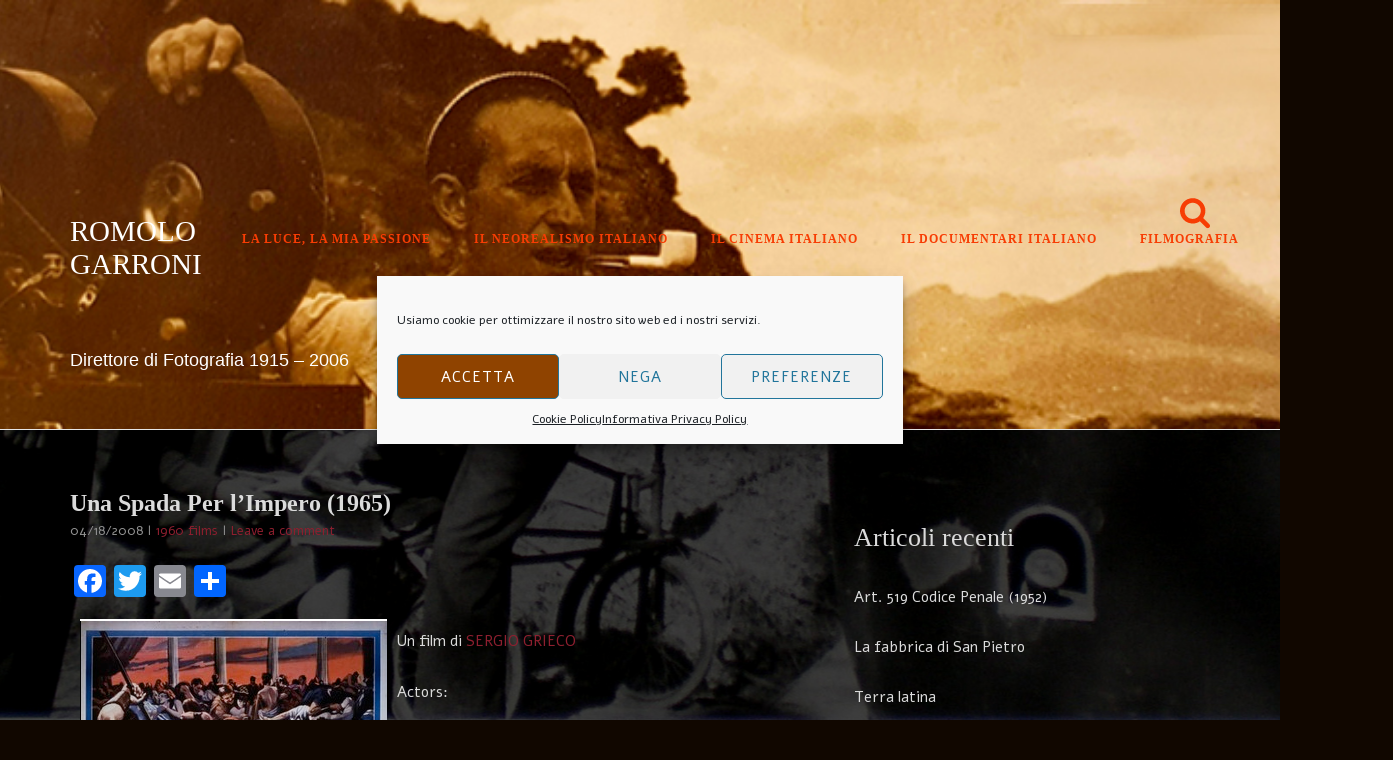

--- FILE ---
content_type: text/html; charset=UTF-8
request_url: https://www.romologarroni.com/una-spada-per-limpero/
body_size: 18509
content:
<!DOCTYPE html>
<html lang="it-IT">
<head>
	<meta charset="UTF-8">
	<link rel="profile" href="https://gmpg.org/xfn/11">

	<meta name='robots' content='index, follow, max-image-preview:large, max-snippet:-1, max-video-preview:-1' />
	<style>img:is([sizes="auto" i], [sizes^="auto," i]) { contain-intrinsic-size: 3000px 1500px }</style>
	
	<!-- This site is optimized with the Yoast SEO plugin v24.1 - https://yoast.com/wordpress/plugins/seo/ -->
	<title>Una Spada Per l’Impero (1965) - ROMOLO GARRONI</title>
	<link rel="canonical" href="https://www.romologarroni.com/una-spada-per-limpero/" />
	<meta property="og:locale" content="it_IT" />
	<meta property="og:type" content="article" />
	<meta property="og:title" content="Una Spada Per l’Impero (1965) - ROMOLO GARRONI" />
	<meta property="og:description" content="Un film di SERGIO GRIECO Actors: LANG JEFFRIES, JOSE GRECI, ENZO TARASCIO, RENATO ROSSINI, MILA STANIC, ANGELA ANGELUCCI, GIUSEPPE ADDOBBATI, IGNAZIO LEONE, ADRIANO MICANTONI, EDGARDO SIROLI, ANTONIO DEVI, MARIO GHIGNONE Director Of Photography, ROMOLO GARRONI Composer, GIAN STELLARI E GUIDO ROBUSCHI Companies, ASSIA CIN.CA Con l&#8217;aiuto di legionari e gladiatori l&#8217;eroico console spodesta l&#8217;inetto sovrano. [&hellip;]" />
	<meta property="og:url" content="https://www.romologarroni.com/una-spada-per-limpero/" />
	<meta property="og:site_name" content="ROMOLO GARRONI" />
	<meta property="article:published_time" content="2008-04-18T08:26:39+00:00" />
	<meta property="article:modified_time" content="2020-05-13T14:37:56+00:00" />
	<meta property="og:image" content="https://www.romologarroni.com/wp-content/uploads/2009/03/sp-1.png" />
	<meta name="author" content="Monica Garroni" />
	<meta name="twitter:card" content="summary_large_image" />
	<meta name="twitter:label1" content="Scritto da" />
	<meta name="twitter:data1" content="Monica Garroni" />
	<meta name="twitter:label2" content="Tempo di lettura stimato" />
	<meta name="twitter:data2" content="1 minuto" />
	<script type="application/ld+json" class="yoast-schema-graph">{"@context":"https://schema.org","@graph":[{"@type":"WebPage","@id":"https://www.romologarroni.com/una-spada-per-limpero/","url":"https://www.romologarroni.com/una-spada-per-limpero/","name":"Una Spada Per l’Impero (1965) - ROMOLO GARRONI","isPartOf":{"@id":"https://www.romologarroni.com/#website"},"primaryImageOfPage":{"@id":"https://www.romologarroni.com/una-spada-per-limpero/#primaryimage"},"image":{"@id":"https://www.romologarroni.com/una-spada-per-limpero/#primaryimage"},"thumbnailUrl":"https://www.romologarroni.com/wp-content/uploads/2009/03/sp-1.png","datePublished":"2008-04-18T08:26:39+00:00","dateModified":"2020-05-13T14:37:56+00:00","author":{"@id":"https://www.romologarroni.com/#/schema/person/9e0319d59bce80a496f28a75db00820e"},"breadcrumb":{"@id":"https://www.romologarroni.com/una-spada-per-limpero/#breadcrumb"},"inLanguage":"it-IT","potentialAction":[{"@type":"ReadAction","target":["https://www.romologarroni.com/una-spada-per-limpero/"]}]},{"@type":"ImageObject","inLanguage":"it-IT","@id":"https://www.romologarroni.com/una-spada-per-limpero/#primaryimage","url":"https://www.romologarroni.com/wp-content/uploads/2009/03/sp-1.png","contentUrl":"https://www.romologarroni.com/wp-content/uploads/2009/03/sp-1.png"},{"@type":"BreadcrumbList","@id":"https://www.romologarroni.com/una-spada-per-limpero/#breadcrumb","itemListElement":[{"@type":"ListItem","position":1,"name":"Home","item":"https://www.romologarroni.com/"},{"@type":"ListItem","position":2,"name":"Una Spada Per l’Impero (1965)"}]},{"@type":"WebSite","@id":"https://www.romologarroni.com/#website","url":"https://www.romologarroni.com/","name":"ROMOLO GARRONI","description":"Direttore di Fotografia 1915 – 2006","potentialAction":[{"@type":"SearchAction","target":{"@type":"EntryPoint","urlTemplate":"https://www.romologarroni.com/?s={search_term_string}"},"query-input":{"@type":"PropertyValueSpecification","valueRequired":true,"valueName":"search_term_string"}}],"inLanguage":"it-IT"},{"@type":"Person","@id":"https://www.romologarroni.com/#/schema/person/9e0319d59bce80a496f28a75db00820e","name":"Monica Garroni","image":{"@type":"ImageObject","inLanguage":"it-IT","@id":"https://www.romologarroni.com/#/schema/person/image/","url":"https://secure.gravatar.com/avatar/efabaef730313671ec9b674d8e818886?s=96&d=mm&r=g","contentUrl":"https://secure.gravatar.com/avatar/efabaef730313671ec9b674d8e818886?s=96&d=mm&r=g","caption":"Monica Garroni"},"sameAs":["http://www.sautcreatif.com"],"url":"https://www.romologarroni.com/author/cavl0b/"}]}</script>
	<!-- / Yoast SEO plugin. -->


<link rel='dns-prefetch' href='//static.addtoany.com' />
<link rel='dns-prefetch' href='//fonts.googleapis.com' />
<link rel="alternate" type="application/rss+xml" title="ROMOLO GARRONI &raquo; Feed" href="https://www.romologarroni.com/feed/" />
<link rel="alternate" type="application/rss+xml" title="ROMOLO GARRONI &raquo; Feed dei commenti" href="https://www.romologarroni.com/comments/feed/" />
<link rel="alternate" type="application/rss+xml" title="ROMOLO GARRONI &raquo; Una Spada Per l’Impero (1965) Feed dei commenti" href="https://www.romologarroni.com/una-spada-per-limpero/feed/" />
<script type="text/javascript">
/* <![CDATA[ */
window._wpemojiSettings = {"baseUrl":"https:\/\/s.w.org\/images\/core\/emoji\/15.0.3\/72x72\/","ext":".png","svgUrl":"https:\/\/s.w.org\/images\/core\/emoji\/15.0.3\/svg\/","svgExt":".svg","source":{"concatemoji":"https:\/\/www.romologarroni.com\/wp-includes\/js\/wp-emoji-release.min.js?ver=6.7.4"}};
/*! This file is auto-generated */
!function(i,n){var o,s,e;function c(e){try{var t={supportTests:e,timestamp:(new Date).valueOf()};sessionStorage.setItem(o,JSON.stringify(t))}catch(e){}}function p(e,t,n){e.clearRect(0,0,e.canvas.width,e.canvas.height),e.fillText(t,0,0);var t=new Uint32Array(e.getImageData(0,0,e.canvas.width,e.canvas.height).data),r=(e.clearRect(0,0,e.canvas.width,e.canvas.height),e.fillText(n,0,0),new Uint32Array(e.getImageData(0,0,e.canvas.width,e.canvas.height).data));return t.every(function(e,t){return e===r[t]})}function u(e,t,n){switch(t){case"flag":return n(e,"\ud83c\udff3\ufe0f\u200d\u26a7\ufe0f","\ud83c\udff3\ufe0f\u200b\u26a7\ufe0f")?!1:!n(e,"\ud83c\uddfa\ud83c\uddf3","\ud83c\uddfa\u200b\ud83c\uddf3")&&!n(e,"\ud83c\udff4\udb40\udc67\udb40\udc62\udb40\udc65\udb40\udc6e\udb40\udc67\udb40\udc7f","\ud83c\udff4\u200b\udb40\udc67\u200b\udb40\udc62\u200b\udb40\udc65\u200b\udb40\udc6e\u200b\udb40\udc67\u200b\udb40\udc7f");case"emoji":return!n(e,"\ud83d\udc26\u200d\u2b1b","\ud83d\udc26\u200b\u2b1b")}return!1}function f(e,t,n){var r="undefined"!=typeof WorkerGlobalScope&&self instanceof WorkerGlobalScope?new OffscreenCanvas(300,150):i.createElement("canvas"),a=r.getContext("2d",{willReadFrequently:!0}),o=(a.textBaseline="top",a.font="600 32px Arial",{});return e.forEach(function(e){o[e]=t(a,e,n)}),o}function t(e){var t=i.createElement("script");t.src=e,t.defer=!0,i.head.appendChild(t)}"undefined"!=typeof Promise&&(o="wpEmojiSettingsSupports",s=["flag","emoji"],n.supports={everything:!0,everythingExceptFlag:!0},e=new Promise(function(e){i.addEventListener("DOMContentLoaded",e,{once:!0})}),new Promise(function(t){var n=function(){try{var e=JSON.parse(sessionStorage.getItem(o));if("object"==typeof e&&"number"==typeof e.timestamp&&(new Date).valueOf()<e.timestamp+604800&&"object"==typeof e.supportTests)return e.supportTests}catch(e){}return null}();if(!n){if("undefined"!=typeof Worker&&"undefined"!=typeof OffscreenCanvas&&"undefined"!=typeof URL&&URL.createObjectURL&&"undefined"!=typeof Blob)try{var e="postMessage("+f.toString()+"("+[JSON.stringify(s),u.toString(),p.toString()].join(",")+"));",r=new Blob([e],{type:"text/javascript"}),a=new Worker(URL.createObjectURL(r),{name:"wpTestEmojiSupports"});return void(a.onmessage=function(e){c(n=e.data),a.terminate(),t(n)})}catch(e){}c(n=f(s,u,p))}t(n)}).then(function(e){for(var t in e)n.supports[t]=e[t],n.supports.everything=n.supports.everything&&n.supports[t],"flag"!==t&&(n.supports.everythingExceptFlag=n.supports.everythingExceptFlag&&n.supports[t]);n.supports.everythingExceptFlag=n.supports.everythingExceptFlag&&!n.supports.flag,n.DOMReady=!1,n.readyCallback=function(){n.DOMReady=!0}}).then(function(){return e}).then(function(){var e;n.supports.everything||(n.readyCallback(),(e=n.source||{}).concatemoji?t(e.concatemoji):e.wpemoji&&e.twemoji&&(t(e.twemoji),t(e.wpemoji)))}))}((window,document),window._wpemojiSettings);
/* ]]> */
</script>
<style id='wp-emoji-styles-inline-css' type='text/css'>

	img.wp-smiley, img.emoji {
		display: inline !important;
		border: none !important;
		box-shadow: none !important;
		height: 1em !important;
		width: 1em !important;
		margin: 0 0.07em !important;
		vertical-align: -0.1em !important;
		background: none !important;
		padding: 0 !important;
	}
</style>
<link rel='stylesheet' id='wp-block-library-css' href='https://www.romologarroni.com/wp-includes/css/dist/block-library/style.min.css?ver=6.7.4' type='text/css' media='all' />
<style id='classic-theme-styles-inline-css' type='text/css'>
/*! This file is auto-generated */
.wp-block-button__link{color:#fff;background-color:#32373c;border-radius:9999px;box-shadow:none;text-decoration:none;padding:calc(.667em + 2px) calc(1.333em + 2px);font-size:1.125em}.wp-block-file__button{background:#32373c;color:#fff;text-decoration:none}
</style>
<style id='global-styles-inline-css' type='text/css'>
:root{--wp--preset--aspect-ratio--square: 1;--wp--preset--aspect-ratio--4-3: 4/3;--wp--preset--aspect-ratio--3-4: 3/4;--wp--preset--aspect-ratio--3-2: 3/2;--wp--preset--aspect-ratio--2-3: 2/3;--wp--preset--aspect-ratio--16-9: 16/9;--wp--preset--aspect-ratio--9-16: 9/16;--wp--preset--color--black: #000000;--wp--preset--color--cyan-bluish-gray: #abb8c3;--wp--preset--color--white: #ffffff;--wp--preset--color--pale-pink: #f78da7;--wp--preset--color--vivid-red: #cf2e2e;--wp--preset--color--luminous-vivid-orange: #ff6900;--wp--preset--color--luminous-vivid-amber: #fcb900;--wp--preset--color--light-green-cyan: #7bdcb5;--wp--preset--color--vivid-green-cyan: #00d084;--wp--preset--color--pale-cyan-blue: #8ed1fc;--wp--preset--color--vivid-cyan-blue: #0693e3;--wp--preset--color--vivid-purple: #9b51e0;--wp--preset--gradient--vivid-cyan-blue-to-vivid-purple: linear-gradient(135deg,rgba(6,147,227,1) 0%,rgb(155,81,224) 100%);--wp--preset--gradient--light-green-cyan-to-vivid-green-cyan: linear-gradient(135deg,rgb(122,220,180) 0%,rgb(0,208,130) 100%);--wp--preset--gradient--luminous-vivid-amber-to-luminous-vivid-orange: linear-gradient(135deg,rgba(252,185,0,1) 0%,rgba(255,105,0,1) 100%);--wp--preset--gradient--luminous-vivid-orange-to-vivid-red: linear-gradient(135deg,rgba(255,105,0,1) 0%,rgb(207,46,46) 100%);--wp--preset--gradient--very-light-gray-to-cyan-bluish-gray: linear-gradient(135deg,rgb(238,238,238) 0%,rgb(169,184,195) 100%);--wp--preset--gradient--cool-to-warm-spectrum: linear-gradient(135deg,rgb(74,234,220) 0%,rgb(151,120,209) 20%,rgb(207,42,186) 40%,rgb(238,44,130) 60%,rgb(251,105,98) 80%,rgb(254,248,76) 100%);--wp--preset--gradient--blush-light-purple: linear-gradient(135deg,rgb(255,206,236) 0%,rgb(152,150,240) 100%);--wp--preset--gradient--blush-bordeaux: linear-gradient(135deg,rgb(254,205,165) 0%,rgb(254,45,45) 50%,rgb(107,0,62) 100%);--wp--preset--gradient--luminous-dusk: linear-gradient(135deg,rgb(255,203,112) 0%,rgb(199,81,192) 50%,rgb(65,88,208) 100%);--wp--preset--gradient--pale-ocean: linear-gradient(135deg,rgb(255,245,203) 0%,rgb(182,227,212) 50%,rgb(51,167,181) 100%);--wp--preset--gradient--electric-grass: linear-gradient(135deg,rgb(202,248,128) 0%,rgb(113,206,126) 100%);--wp--preset--gradient--midnight: linear-gradient(135deg,rgb(2,3,129) 0%,rgb(40,116,252) 100%);--wp--preset--font-size--small: 13px;--wp--preset--font-size--medium: 20px;--wp--preset--font-size--large: 36px;--wp--preset--font-size--x-large: 42px;--wp--preset--spacing--20: 0.44rem;--wp--preset--spacing--30: 0.67rem;--wp--preset--spacing--40: 1rem;--wp--preset--spacing--50: 1.5rem;--wp--preset--spacing--60: 2.25rem;--wp--preset--spacing--70: 3.38rem;--wp--preset--spacing--80: 5.06rem;--wp--preset--shadow--natural: 6px 6px 9px rgba(0, 0, 0, 0.2);--wp--preset--shadow--deep: 12px 12px 50px rgba(0, 0, 0, 0.4);--wp--preset--shadow--sharp: 6px 6px 0px rgba(0, 0, 0, 0.2);--wp--preset--shadow--outlined: 6px 6px 0px -3px rgba(255, 255, 255, 1), 6px 6px rgba(0, 0, 0, 1);--wp--preset--shadow--crisp: 6px 6px 0px rgba(0, 0, 0, 1);}:where(.is-layout-flex){gap: 0.5em;}:where(.is-layout-grid){gap: 0.5em;}body .is-layout-flex{display: flex;}.is-layout-flex{flex-wrap: wrap;align-items: center;}.is-layout-flex > :is(*, div){margin: 0;}body .is-layout-grid{display: grid;}.is-layout-grid > :is(*, div){margin: 0;}:where(.wp-block-columns.is-layout-flex){gap: 2em;}:where(.wp-block-columns.is-layout-grid){gap: 2em;}:where(.wp-block-post-template.is-layout-flex){gap: 1.25em;}:where(.wp-block-post-template.is-layout-grid){gap: 1.25em;}.has-black-color{color: var(--wp--preset--color--black) !important;}.has-cyan-bluish-gray-color{color: var(--wp--preset--color--cyan-bluish-gray) !important;}.has-white-color{color: var(--wp--preset--color--white) !important;}.has-pale-pink-color{color: var(--wp--preset--color--pale-pink) !important;}.has-vivid-red-color{color: var(--wp--preset--color--vivid-red) !important;}.has-luminous-vivid-orange-color{color: var(--wp--preset--color--luminous-vivid-orange) !important;}.has-luminous-vivid-amber-color{color: var(--wp--preset--color--luminous-vivid-amber) !important;}.has-light-green-cyan-color{color: var(--wp--preset--color--light-green-cyan) !important;}.has-vivid-green-cyan-color{color: var(--wp--preset--color--vivid-green-cyan) !important;}.has-pale-cyan-blue-color{color: var(--wp--preset--color--pale-cyan-blue) !important;}.has-vivid-cyan-blue-color{color: var(--wp--preset--color--vivid-cyan-blue) !important;}.has-vivid-purple-color{color: var(--wp--preset--color--vivid-purple) !important;}.has-black-background-color{background-color: var(--wp--preset--color--black) !important;}.has-cyan-bluish-gray-background-color{background-color: var(--wp--preset--color--cyan-bluish-gray) !important;}.has-white-background-color{background-color: var(--wp--preset--color--white) !important;}.has-pale-pink-background-color{background-color: var(--wp--preset--color--pale-pink) !important;}.has-vivid-red-background-color{background-color: var(--wp--preset--color--vivid-red) !important;}.has-luminous-vivid-orange-background-color{background-color: var(--wp--preset--color--luminous-vivid-orange) !important;}.has-luminous-vivid-amber-background-color{background-color: var(--wp--preset--color--luminous-vivid-amber) !important;}.has-light-green-cyan-background-color{background-color: var(--wp--preset--color--light-green-cyan) !important;}.has-vivid-green-cyan-background-color{background-color: var(--wp--preset--color--vivid-green-cyan) !important;}.has-pale-cyan-blue-background-color{background-color: var(--wp--preset--color--pale-cyan-blue) !important;}.has-vivid-cyan-blue-background-color{background-color: var(--wp--preset--color--vivid-cyan-blue) !important;}.has-vivid-purple-background-color{background-color: var(--wp--preset--color--vivid-purple) !important;}.has-black-border-color{border-color: var(--wp--preset--color--black) !important;}.has-cyan-bluish-gray-border-color{border-color: var(--wp--preset--color--cyan-bluish-gray) !important;}.has-white-border-color{border-color: var(--wp--preset--color--white) !important;}.has-pale-pink-border-color{border-color: var(--wp--preset--color--pale-pink) !important;}.has-vivid-red-border-color{border-color: var(--wp--preset--color--vivid-red) !important;}.has-luminous-vivid-orange-border-color{border-color: var(--wp--preset--color--luminous-vivid-orange) !important;}.has-luminous-vivid-amber-border-color{border-color: var(--wp--preset--color--luminous-vivid-amber) !important;}.has-light-green-cyan-border-color{border-color: var(--wp--preset--color--light-green-cyan) !important;}.has-vivid-green-cyan-border-color{border-color: var(--wp--preset--color--vivid-green-cyan) !important;}.has-pale-cyan-blue-border-color{border-color: var(--wp--preset--color--pale-cyan-blue) !important;}.has-vivid-cyan-blue-border-color{border-color: var(--wp--preset--color--vivid-cyan-blue) !important;}.has-vivid-purple-border-color{border-color: var(--wp--preset--color--vivid-purple) !important;}.has-vivid-cyan-blue-to-vivid-purple-gradient-background{background: var(--wp--preset--gradient--vivid-cyan-blue-to-vivid-purple) !important;}.has-light-green-cyan-to-vivid-green-cyan-gradient-background{background: var(--wp--preset--gradient--light-green-cyan-to-vivid-green-cyan) !important;}.has-luminous-vivid-amber-to-luminous-vivid-orange-gradient-background{background: var(--wp--preset--gradient--luminous-vivid-amber-to-luminous-vivid-orange) !important;}.has-luminous-vivid-orange-to-vivid-red-gradient-background{background: var(--wp--preset--gradient--luminous-vivid-orange-to-vivid-red) !important;}.has-very-light-gray-to-cyan-bluish-gray-gradient-background{background: var(--wp--preset--gradient--very-light-gray-to-cyan-bluish-gray) !important;}.has-cool-to-warm-spectrum-gradient-background{background: var(--wp--preset--gradient--cool-to-warm-spectrum) !important;}.has-blush-light-purple-gradient-background{background: var(--wp--preset--gradient--blush-light-purple) !important;}.has-blush-bordeaux-gradient-background{background: var(--wp--preset--gradient--blush-bordeaux) !important;}.has-luminous-dusk-gradient-background{background: var(--wp--preset--gradient--luminous-dusk) !important;}.has-pale-ocean-gradient-background{background: var(--wp--preset--gradient--pale-ocean) !important;}.has-electric-grass-gradient-background{background: var(--wp--preset--gradient--electric-grass) !important;}.has-midnight-gradient-background{background: var(--wp--preset--gradient--midnight) !important;}.has-small-font-size{font-size: var(--wp--preset--font-size--small) !important;}.has-medium-font-size{font-size: var(--wp--preset--font-size--medium) !important;}.has-large-font-size{font-size: var(--wp--preset--font-size--large) !important;}.has-x-large-font-size{font-size: var(--wp--preset--font-size--x-large) !important;}
:where(.wp-block-post-template.is-layout-flex){gap: 1.25em;}:where(.wp-block-post-template.is-layout-grid){gap: 1.25em;}
:where(.wp-block-columns.is-layout-flex){gap: 2em;}:where(.wp-block-columns.is-layout-grid){gap: 2em;}
:root :where(.wp-block-pullquote){font-size: 1.5em;line-height: 1.6;}
</style>
<link rel='stylesheet' id='cmplz-general-css' href='https://www.romologarroni.com/wp-content/plugins/complianz-gdpr/assets/css/cookieblocker.min.css?ver=1734694779' type='text/css' media='all' />
<link rel='stylesheet' id='wpm-siteorigin-corp-style-css' href='https://www.romologarroni.com/wp-content/themes/siteorigin-corp/style.css?ver=6.7.4' type='text/css' media='all' />
<link rel='stylesheet' id='siteorigin-corp-style-css' href='https://www.romologarroni.com/wp-content/themes/siteorigin-corp/style.min.css?ver=1.20.8' type='text/css' media='all' />
<link rel='stylesheet' id='siteorigin-corp-icons-css' href='https://www.romologarroni.com/wp-content/themes/siteorigin-corp/css/siteorigin-corp-icons.min.css?ver=.min' type='text/css' media='all' />
<link rel='stylesheet' id='siteorigin-google-web-fonts-css' href='https://fonts.googleapis.com/css?family=Alef%3Aregular&#038;ver=6.7.4#038;subset=latin&#038;display=block' type='text/css' media='all' />
<link rel='stylesheet' id='addtoany-css' href='https://www.romologarroni.com/wp-content/plugins/add-to-any/addtoany.min.css?ver=1.16' type='text/css' media='all' />
<script type="text/javascript" src="https://www.romologarroni.com/wp-content/plugins/google-analytics-for-wordpress/assets/js/frontend-gtag.min.js?ver=9.2.4" id="monsterinsights-frontend-script-js" async="async" data-wp-strategy="async"></script>
<script data-cfasync="false" data-wpfc-render="false" type="text/javascript" id='monsterinsights-frontend-script-js-extra'>/* <![CDATA[ */
var monsterinsights_frontend = {"js_events_tracking":"true","download_extensions":"doc,pdf,ppt,zip,xls,docx,pptx,xlsx","inbound_paths":"[{\"path\":\"\\\/go\\\/\",\"label\":\"affiliate\"},{\"path\":\"\\\/recommend\\\/\",\"label\":\"affiliate\"}]","home_url":"https:\/\/www.romologarroni.com","hash_tracking":"false","v4_id":"G-PXN6NZRTTL"};/* ]]> */
</script>
<script type="text/javascript" id="addtoany-core-js-before">
/* <![CDATA[ */
window.a2a_config=window.a2a_config||{};a2a_config.callbacks=[];a2a_config.overlays=[];a2a_config.templates={};a2a_localize = {
	Share: "Condividi",
	Save: "Salva",
	Subscribe: "Abbonati",
	Email: "Email",
	Bookmark: "Segnalibro",
	ShowAll: "espandi",
	ShowLess: "comprimi",
	FindServices: "Trova servizi",
	FindAnyServiceToAddTo: "Trova subito un servizio da aggiungere",
	PoweredBy: "Powered by",
	ShareViaEmail: "Condividi via email",
	SubscribeViaEmail: "Iscriviti via email",
	BookmarkInYourBrowser: "Aggiungi ai segnalibri",
	BookmarkInstructions: "Premi Ctrl+D o \u2318+D per mettere questa pagina nei preferiti",
	AddToYourFavorites: "Aggiungi ai favoriti",
	SendFromWebOrProgram: "Invia da qualsiasi indirizzo email o programma di posta elettronica",
	EmailProgram: "Programma di posta elettronica",
	More: "Di più&#8230;",
	ThanksForSharing: "Grazie per la condivisione!",
	ThanksForFollowing: "Thanks for following!"
};
/* ]]> */
</script>
<script type="text/javascript" defer src="https://static.addtoany.com/menu/page.js" id="addtoany-core-js"></script>
<script type="text/javascript" src="https://www.romologarroni.com/wp-includes/js/jquery/jquery.min.js?ver=3.7.1" id="jquery-core-js"></script>
<script type="text/javascript" src="https://www.romologarroni.com/wp-includes/js/jquery/jquery-migrate.min.js?ver=3.4.1" id="jquery-migrate-js"></script>
<script type="text/javascript" defer src="https://www.romologarroni.com/wp-content/plugins/add-to-any/addtoany.min.js?ver=1.1" id="addtoany-jquery-js"></script>
<link rel="https://api.w.org/" href="https://www.romologarroni.com/wp-json/" /><link rel="alternate" title="JSON" type="application/json" href="https://www.romologarroni.com/wp-json/wp/v2/posts/52" /><link rel="EditURI" type="application/rsd+xml" title="RSD" href="https://www.romologarroni.com/xmlrpc.php?rsd" />
<meta name="generator" content="WordPress 6.7.4" />
<link rel='shortlink' href='https://www.romologarroni.com/?p=52' />
<link rel="alternate" title="oEmbed (JSON)" type="application/json+oembed" href="https://www.romologarroni.com/wp-json/oembed/1.0/embed?url=https%3A%2F%2Fwww.romologarroni.com%2Funa-spada-per-limpero%2F" />
<link rel="alternate" title="oEmbed (XML)" type="text/xml+oembed" href="https://www.romologarroni.com/wp-json/oembed/1.0/embed?url=https%3A%2F%2Fwww.romologarroni.com%2Funa-spada-per-limpero%2F&#038;format=xml" />
    <link rel="stylesheet" href="https://www.romologarroni.com/wp-content/plugins/post-page-association-plugin/templates/title-excerpt-thumbnail.css" type="text/css" />
    			<style>.cmplz-hidden {
					display: none !important;
				}</style>	<meta name="viewport" content="width=device-width, initial-scale=1">
<link rel="pingback" href="https://www.romologarroni.com/xmlrpc.php"><style type="text/css">.recentcomments a{display:inline !important;padding:0 !important;margin:0 !important;}</style><style type="text/css" id="custom-background-css">
body.custom-background { background-color: #110700; background-image: url("https://www.romologarroni.com/wp-content/uploads/2020/05/cinecittà.jpg"); background-position: center bottom; background-size: auto; background-repeat: no-repeat; background-attachment: fixed; }
</style>
					<style type="text/css" id="siteorigin-corp-settings-custom" data-siteorigin-settings="true">
					/* style */ body,button,input,select,optgroup,textarea { color: #dbdbdb; font-family: "Alef", sans-serif; font-weight: normal;  } h1,h2,h3,h4,h5,h6 { color: #dbdbdb; font-family: "Palatino", serif; font-weight: normal;  } h1 a,h1 a:visited,h2 a,h2 a:visited,h3 a,h3 a:visited,h4 a,h4 a:visited,h5 a,h5 a:visited,h6 a,h6 a:visited { color: #dbdbdb; } .sub-heading,.comments-title,.comment-reply-title,.related-projects-section h3,.yarpp-related .related-posts,.related-posts-section .related-posts,.site-content #primary .sharedaddy h3,.site-content #jp-relatedposts .jp-relatedposts-headline { color: #dbdbdb; }  blockquote cite { color: #dbdbdb; } abbr,acronym { border-bottom: 1px dotted #dbdbdb; }  table { font-family: "Alef", sans-serif; font-weight: normal;  } table thead th { color: #dbdbdb; }  .button,button,input[type=button],input[type=reset],input[type=submit] { font-family: "Alef", sans-serif; font-weight: normal;  }      label { color: #dbdbdb; } fieldset legend { color: #dbdbdb; font-family: "Palatino", serif; font-weight: normal;  }   a:hover,a:focus,a:active { color: #dbdbdb; } .main-navigation ul .sub-menu li a,.main-navigation ul .children li a { background: #eac06b; color: #000000; } .main-navigation ul .sub-menu li:hover > a,.main-navigation ul .sub-menu li.current_page_item > a,.main-navigation ul .sub-menu li.current-menu-item > a,.main-navigation ul .sub-menu li.current_page_ancestor > a,.main-navigation ul .sub-menu li.current-menu-ancestor > a,.main-navigation ul .children li:hover > a,.main-navigation ul .children li.current_page_item > a,.main-navigation ul .children li.current-menu-item > a,.main-navigation ul .children li.current_page_ancestor > a,.main-navigation ul .children li.current-menu-ancestor > a { color: #f14e4e; }   .main-navigation ul li { font-family: "Palatino", serif; font-weight: normal;  } .main-navigation ul li a { color: #f73d04; }         .main-navigation .search-toggle .open svg path { fill: #f73d04; } #mobile-menu-button svg path { fill: #f73d04; } #mobile-navigation { background: #eac06b; } #mobile-navigation ul li { font-family: "Palatino", serif; font-weight: normal;  } #mobile-navigation ul li a { color: #000000; } #mobile-navigation ul li a:hover { color: #f14e4e; } #mobile-navigation ul li .dropdown-toggle { color: #000000; } #mobile-navigation ul li .dropdown-toggle:hover { color: #f14e4e; } .pagination .page-numbers { border: 1px solid #dbdbdb; color: #dbdbdb; font-family: "Alef", sans-serif; font-weight: normal;  } .pagination .page-numbers:visited { color: #dbdbdb; }  .pagination .page-numbers.dots:hover { color: #dbdbdb; }    .post-navigation a div { color: #dbdbdb; font-family: "Palatino", serif; font-weight: normal;  }  .comment-navigation a { color: #dbdbdb; }     .site-main #infinite-handle span button { border-color: #dbdbdb; color: #dbdbdb; }  .site-content #jp-relatedposts .jp-relatedposts-headline { font-family: "Palatino", serif; font-weight: normal;  } .site-content #jp-relatedposts .jp-relatedposts-items .jp-relatedposts-post .jp-relatedposts-post-title a { color: #dbdbdb; font-family: "Palatino", serif; font-weight: normal;  }  .site-content #jp-relatedposts .jp-relatedposts-items .jp-relatedposts-post .jp-relatedposts-post-date,.site-content #jp-relatedposts .jp-relatedposts-items .jp-relatedposts-post .jp-relatedposts-post-context { color: #dbdbdb; }  .widget-area .widget:not(.widget_tag_cloud):not(.widget_shopping_cart) a:not(.button) { color: #dbdbdb; }   .widget_calendar .wp-calendar-table caption { color: #dbdbdb; }  .widget_calendar .wp-calendar-table tbody td a:hover { color: #dbdbdb; } .widget_calendar .wp-calendar-nav .wp-calendar-nav-prev a,.widget_calendar .wp-calendar-nav .wp-calendar-nav-next a { color: #dbdbdb; }   .widget_archive li a,.widget_categories li a { color: #dbdbdb; }   .widget_recent_comments .recentcomments .comment-author-link { color: #dbdbdb; }  .widget_recent_comments .recentcomments a { color: #dbdbdb; }      .widget.widget_recent_entries ul li a { color: #dbdbdb; } .widget.recent-posts-extended h3 { color: #dbdbdb; } .widget.recent-posts-extended h3 a { color: #dbdbdb; } .widget.recent-posts-extended h3 a:hover { color: #dbdbdb; }   .site-footer .widgets .widget.widget_tag_cloud a { color: #dbdbdb; }  .site-header { padding: 185px 0; } .site-header .site-branding .site-title { font-family: "Palatino", serif; font-weight: normal;  } .site-header .site-branding .site-title a { color: #000000; } .site-header .site-branding .site-description { color: #ffffff; font-family: "Arial", sans-serif; font-weight: normal;  }   #fullscreen-search span { font-family: "Alef", sans-serif; font-weight: normal;  }    .entry-title { color: #dbdbdb; } .entry-title a:hover { color: #dbdbdb; } .entry-meta { font-family: "Alef", sans-serif; font-weight: normal;  }   .page-links .page-links-title { color: #dbdbdb; } .page-links .post-page-numbers { border: 1px solid #dbdbdb; color: #dbdbdb; font-family: "Alef", sans-serif; font-weight: normal;  }  .tags-links a,.widget_tag_cloud a { color: #dbdbdb; }       .blog-layout-offset article .entry-offset .entry-author-link a,.blog-layout-offset article .entry-offset .entry-categories a,.blog-layout-offset article .entry-offset .entry-comments a { color: #dbdbdb; }       .search-form button[type=submit] svg path { fill: #dbdbdb; }  .author-box .author-description span a { color: #dbdbdb; }       .portfolio-filter-terms button:hover { color: #dbdbdb; } .portfolio-filter-terms button.active { border-bottom: 2px solid #dbdbdb; color: #dbdbdb; }  .archive-project .entry-title { color: #dbdbdb; } .archive-project .entry-divider { border: solid #dbdbdb 1px; }    .jetpack-portfolio-shortcode .portfolio-entry .portfolio-entry-meta a { color: #dbdbdb; }  .comment-list .comment,.comment-list .pingback { color: #dbdbdb; }  .comment-list .comment .author,.comment-list .pingback .author { color: #dbdbdb; font-family: "Palatino", serif; font-weight: normal;  } .comment-list .comment .author a,.comment-list .pingback .author a { color: #dbdbdb; } .comment-list .comment .author a:hover,.comment-list .pingback .author a:hover { color: #dbdbdb; }  .comment-list .comment .comment-reply-link,.comment-list .pingback .comment-reply-link { color: #dbdbdb; font-family: "Palatino", serif; font-weight: normal;  }    #commentform .comment-notes a,#commentform .logged-in-as a { color: #dbdbdb; }            .flexslider { background: #dbdbdb; } .featured-posts-slider .slides .slide { background-color: #dbdbdb; }@media (max-width: 768px) { #masthead .search-toggle { margin: 0 20px 0 0; } .site-header .shopping-cart { margin: 0 37px 0 0; } #masthead #mobile-menu-button { display: inline-block; } #masthead .main-navigation:not(.mega-menu) ul:not(.shopping-cart) { display: none; } #masthead .main-navigation .search-icon { display: none; } .site-header.centered .site-branding { margin: 0; padding-right: 20px; text-align: left; } .centered.site-header .site-header-inner { flex-direction: row; } .site-header.centered .main-navigation { text-align: left; } } @media (min-width: 769px) { #masthead #mobile-navigation { display: none; } }.tags-links a:after, .widget_tag_cloud a:after { background: #110700; }				</style>
						<style type="text/css" id="wp-custom-css">
			/*
Puoi aggiungere qui il tuo codice CSS.

Per maggiori informazioni consulta la documentazione (fai clic sull'icona con il punto interrogativo qui sopra).
*/
.site-header {
    background: url(https://www.romologarroni.com/wp-content/uploads/2020/05/header-romolo-garroni-in-action-3-1024x222-1.jpg) center center no-repeat;
    background-size: cover;
}
/*couleur et position Romolo Garroni*/
.site-header .site-branding .site-title a {
    color: #ffffff;
	position: absolute;
	left: 10%;
	 top: 100%;
 } 

 .site-description {
	 color: #ffffff !important;
   position: absolute;

   top: 280%;
	 font-size: 18px !important;
 
}


/*couleur de background des liens du menu */
.main-navigation a  {

opacity: 0,7;
}



/*positionner le menu */
.menu { position: relative;
top:10px;
	left:10%;

}
/*couleur de titres et textes des archives et category dans carrés blancs  */



.corp-content-wrapper a {
    color : #000000 !important;
}

/*search navigation grossir la loupe */
.main-navigation .search-toggle .open svg {
    height: 48px;
    width: 30px;
}
.blog-layout-grid article .corp-content-wrapper {
    color : #000000 !important;
}
/*couleurs des textes de l'elenco dei films */
.entry-content a {
    color : #FFFFFF !important;
}
/*couleurs du background et de la bordure des related posts */
.related-posts-section ol li .corp-content-wrapper, .yarpp-related ol li .corp-content-wrapper {
    background: #1b1818;
    border: 1px solid #F0BC42;
    padding: 20px 25px;
}

/*couleur de background des commentaires */
#commentform textarea  {
    background-color:#1b1818;
	 border: 1px solid #F0BC42;
}

/*couleur de background et border des blocs de recherches search */
.search-results .hentry .corp-content-wrapper 
{
     background-color:#1b1818;
	 border: 1px solid #F0BC42;
}

/*couleur des titres des blocs de recherches search */

.corp-content-wrapper a {
    color: #1b1818 !important;
}
/*couleur des titres des blocs de recherches search */


.corp-content-wrapper a {
    color: #8E1F2F !important;
}
		</style>
		


</head>

<body data-rsssl=1 data-cmplz=1 class="post-template-default single single-post postid-52 single-format-standard custom-background css3-animations no-js page-layout-default sidebar no-topbar">

<div id="page" class="site">
	<a class="skip-link screen-reader-text" href="#content">Skip to content</a>

			<header id="masthead" class="site-header mobile-menu" data-scale-logo="true" >

		<div class="corp-container">

			<div class="site-header-inner">

				<div class="site-branding">
								<p class="site-title">
				<a href="https://www.romologarroni.com/" rel="home">
					ROMOLO GARRONI				</a>
			</p>
														<p class="site-description">Direttore di Fotografia 1915 – 2006</p>
									</div><!-- .site-branding -->

				<nav id="site-navigation" class="main-navigation link-underline">

					
					<div class="menu-main-menu-container"><ul id="primary-menu" class="menu"><li id="menu-item-3386" class="menu-item menu-item-type-post_type menu-item-object-page menu-item-home menu-item-has-children menu-item-3386"><a href="https://www.romologarroni.com/">La Luce, la mia passione</a>
<ul class="sub-menu">
	<li id="menu-item-2723" class="menu-item menu-item-type-post_type menu-item-object-page menu-item-2723"><a href="https://www.romologarroni.com/bio/">Biografia</a></li>
	<li id="menu-item-2848" class="menu-item menu-item-type-custom menu-item-object-custom menu-item-2848"><a href="https://it.wikipedia.org/wiki/Romolo_Garroni">WIKIPEDIA</a></li>
	<li id="menu-item-2850" class="menu-item menu-item-type-custom menu-item-object-custom menu-item-2850"><a href="https://www.imdb.com/name/nm0308528/">IMDB</a></li>
</ul>
</li>
<li id="menu-item-2725" class="menu-item menu-item-type-post_type menu-item-object-page menu-item-has-children menu-item-2725"><a href="https://www.romologarroni.com/il-neorealismo/">Il Neorealismo Italiano</a>
<ul class="sub-menu">
	<li id="menu-item-2727" class="menu-item menu-item-type-post_type menu-item-object-page menu-item-2727"><a href="https://www.romologarroni.com/il-neorealismo/registi-del-neorealismo/">I Registi del Neorealismo</a></li>
	<li id="menu-item-2728" class="menu-item menu-item-type-post_type menu-item-object-page menu-item-2728"><a href="https://www.romologarroni.com/il-neorealismo/direttore-della-fotografia/">I Direttori della Fotografia</a></li>
</ul>
</li>
<li id="menu-item-2724" class="menu-item menu-item-type-post_type menu-item-object-page menu-item-has-children menu-item-2724"><a href="https://www.romologarroni.com/il-cinema-italiano/">Il Cinema italiano</a>
<ul class="sub-menu">
	<li id="menu-item-2729" class="menu-item menu-item-type-post_type menu-item-object-page menu-item-2729"><a href="https://www.romologarroni.com/il-cinema-italiano/i-mestieri-nel-cinema/">I diversi mestieri nel Cinema</a></li>
	<li id="menu-item-2730" class="menu-item menu-item-type-post_type menu-item-object-page menu-item-2730"><a href="https://www.romologarroni.com/il-cinema-italiano/i-mestieri-nel-cinema/gli-scenografi-gli-arredatori-e-i-costumisti/">Gli scenografi, gli arredatori e i costumisti</a></li>
</ul>
</li>
<li id="menu-item-2722" class="menu-item menu-item-type-post_type menu-item-object-page menu-item-2722"><a href="https://www.romologarroni.com/primi-approcci-al-documentario-italiano-di-adriano-apra/">Il Documentari italiano</a></li>
<li id="menu-item-2805" class="menu-item menu-item-type-taxonomy menu-item-object-category menu-item-has-children menu-item-2805"><a href="https://www.romologarroni.com/category/filmografia/">Filmografia</a>
<ul class="sub-menu">
	<li id="menu-item-2804" class="menu-item menu-item-type-taxonomy menu-item-object-category menu-item-2804"><a href="https://www.romologarroni.com/category/elenco-dei-films/">Elenco dei films</a></li>
	<li id="menu-item-2794" class="menu-item menu-item-type-taxonomy menu-item-object-category menu-item-2794"><a href="https://www.romologarroni.com/category/1930-films/">1930 films</a></li>
	<li id="menu-item-2795" class="menu-item menu-item-type-taxonomy menu-item-object-category menu-item-2795"><a href="https://www.romologarroni.com/category/1940-films/">1940 films</a></li>
	<li id="menu-item-2796" class="menu-item menu-item-type-taxonomy menu-item-object-category menu-item-2796"><a href="https://www.romologarroni.com/category/1950-films/">1950 films</a></li>
	<li id="menu-item-2797" class="menu-item menu-item-type-taxonomy menu-item-object-category current-post-ancestor current-menu-parent current-post-parent menu-item-2797"><a href="https://www.romologarroni.com/category/1960-films/">1960 films</a></li>
	<li id="menu-item-2798" class="menu-item menu-item-type-taxonomy menu-item-object-category menu-item-2798"><a href="https://www.romologarroni.com/category/1970-films/">1970 films</a></li>
	<li id="menu-item-2799" class="menu-item menu-item-type-taxonomy menu-item-object-category menu-item-2799"><a href="https://www.romologarroni.com/category/1980-films/">1980 films</a></li>
	<li id="menu-item-2801" class="menu-item menu-item-type-taxonomy menu-item-object-category menu-item-2801"><a href="https://www.romologarroni.com/category/cortometraggi/">Cortometraggi</a></li>
	<li id="menu-item-2803" class="menu-item menu-item-type-taxonomy menu-item-object-category menu-item-2803"><a href="https://www.romologarroni.com/category/documentari/">Documentari</a></li>
	<li id="menu-item-2800" class="menu-item menu-item-type-taxonomy menu-item-object-category menu-item-2800"><a href="https://www.romologarroni.com/category/non-classe/">Altri Documentari</a></li>
	<li id="menu-item-2802" class="menu-item menu-item-type-taxonomy menu-item-object-category menu-item-2802"><a href="https://www.romologarroni.com/category/i-direttori-della-fotografia/">I Direttori della Fotografia</a></li>
	<li id="menu-item-2806" class="menu-item menu-item-type-taxonomy menu-item-object-category menu-item-2806"><a href="https://www.romologarroni.com/category/registi/">Registi</a></li>
</ul>
</li>
</ul></div>
					
											<button id="search-button" class="search-toggle" aria-label="Open Search">
							<span class="open">			<svg version="1.1" xmlns="http://www.w3.org/2000/svg" width="26" height="28" viewBox="0 0 26 28">
				<path d="M18 13c0-3.859-3.141-7-7-7s-7 3.141-7 7 3.141 7 7 7 7-3.141 7-7zM26 26c0 1.094-0.906 2-2 2-0.531 0-1.047-0.219-1.406-0.594l-5.359-5.344c-1.828 1.266-4.016 1.937-6.234 1.937-6.078 0-11-4.922-11-11s4.922-11 11-11 11 4.922 11 11c0 2.219-0.672 4.406-1.937 6.234l5.359 5.359c0.359 0.359 0.578 0.875 0.578 1.406z"></path>
			</svg>
		</span>
						</button>
					
											<a href="#menu" id="mobile-menu-button">
										<svg version="1.1" xmlns="http://www.w3.org/2000/svg" xmlns:xlink="http://www.w3.org/1999/xlink" width="27" height="32" viewBox="0 0 27 32">
				<path d="M27.429 24v2.286q0 0.464-0.339 0.804t-0.804 0.339h-25.143q-0.464 0-0.804-0.339t-0.339-0.804v-2.286q0-0.464 0.339-0.804t0.804-0.339h25.143q0.464 0 0.804 0.339t0.339 0.804zM27.429 14.857v2.286q0 0.464-0.339 0.804t-0.804 0.339h-25.143q-0.464 0-0.804-0.339t-0.339-0.804v-2.286q0-0.464 0.339-0.804t0.804-0.339h25.143q0.464 0 0.804 0.339t0.339 0.804zM27.429 5.714v2.286q0 0.464-0.339 0.804t-0.804 0.339h-25.143q-0.464 0-0.804-0.339t-0.339-0.804v-2.286q0-0.464 0.339-0.804t0.804-0.339h25.143q0.464 0 0.804 0.339t0.339 0.804z"></path>
			</svg>
									<span class="screen-reader-text">Menu</span>
						</a>
					
				</nav><!-- #site-navigation -->

									<div id="fullscreen-search">
						<div class="corp-container">
							<span>Type and press enter to search</span>
							<form id="fullscreen-search-form" method="get" action="https://www.romologarroni.com">
								<input type="search" name="s" placeholder="" aria-label="Search for" value="" />
								<button type="submit" aria-label="Search">
												<svg version="1.1" xmlns="http://www.w3.org/2000/svg" width="26" height="28" viewBox="0 0 26 28">
				<path d="M18 13c0-3.859-3.141-7-7-7s-7 3.141-7 7 3.141 7 7 7 7-3.141 7-7zM26 26c0 1.094-0.906 2-2 2-0.531 0-1.047-0.219-1.406-0.594l-5.359-5.344c-1.828 1.266-4.016 1.937-6.234 1.937-6.078 0-11-4.922-11-11s4.922-11 11-11 11 4.922 11 11c0 2.219-0.672 4.406-1.937 6.234l5.359 5.359c0.359 0.359 0.578 0.875 0.578 1.406z"></path>
			</svg>
										</button>
							</form>
						</div>
						<button id="search-close-button" class="search-close-button" aria-label="Close search">
							<span class="close">			<svg version="1.1" xmlns="http://www.w3.org/2000/svg" xmlns:xlink="http://www.w3.org/1999/xlink" width="24" height="24" viewBox="0 0 24 24">
				<path d="M18.984 6.422l-5.578 5.578 5.578 5.578-1.406 1.406-5.578-5.578-5.578 5.578-1.406-1.406 5.578-5.578-5.578-5.578 1.406-1.406 5.578 5.578 5.578-5.578z"></path>
			</svg>
		</span>
						</button>
					</div><!-- #header-search -->
				
			</div><!-- .site-header-inner -->

		</div><!-- .corp-container -->

	</header><!-- #masthead -->

	
	<div id="content" class="site-content">

		<div class="corp-container">

			
	<div id="primary" class="content-area">
		<main id="main" class="site-main">

		
<article id="post-52" class="post-52 post type-post status-publish format-standard hentry category-1960-films">

	
		

	<div class="corp-content-wrapper">
		
					<header class="entry-header">
				<h1 class="entry-title">Una Spada Per l’Impero (1965)</h1>									<div class="entry-meta">
							<span class="entry-date"><time class="published" datetime="2008-04-18T10:26:39+00:00">04/18/2008</time><time class="updated" datetime="2020-05-13T14:37:56+00:00">05/13/2020</time></span><span class="entry-category"><a href="https://www.romologarroni.com/category/1960-films/" rel="category tag">1960 films</a></span><span class="comments-link"><a href="https://www.romologarroni.com/una-spada-per-limpero/#respond">Leave a comment</a></span>					</div><!-- .entry-meta -->
							</header><!-- .entry-header -->
		
		<div class="entry-content">
			<div class="addtoany_share_save_container addtoany_content addtoany_content_top"><div class="a2a_kit a2a_kit_size_32 addtoany_list" data-a2a-url="https://www.romologarroni.com/una-spada-per-limpero/" data-a2a-title="Una Spada Per l’Impero (1965)"><a class="a2a_button_facebook" href="https://www.addtoany.com/add_to/facebook?linkurl=https%3A%2F%2Fwww.romologarroni.com%2Funa-spada-per-limpero%2F&amp;linkname=Una%20Spada%20Per%20l%E2%80%99Impero%20%281965%29" title="Facebook" rel="nofollow noopener" target="_blank"></a><a class="a2a_button_twitter" href="https://www.addtoany.com/add_to/twitter?linkurl=https%3A%2F%2Fwww.romologarroni.com%2Funa-spada-per-limpero%2F&amp;linkname=Una%20Spada%20Per%20l%E2%80%99Impero%20%281965%29" title="Twitter" rel="nofollow noopener" target="_blank"></a><a class="a2a_button_email" href="https://www.addtoany.com/add_to/email?linkurl=https%3A%2F%2Fwww.romologarroni.com%2Funa-spada-per-limpero%2F&amp;linkname=Una%20Spada%20Per%20l%E2%80%99Impero%20%281965%29" title="Email" rel="nofollow noopener" target="_blank"></a><a class="a2a_dd addtoany_share_save addtoany_share" href="https://www.addtoany.com/share"></a></div></div><p><a title="sp-1.png" href="https://www.romologarroni.com/http:/www.romologarroni.com/wordpress/1960-films/una-spada-per-l%e2%80%99impero/attachment/213/" rel="attachment wp-att-213"><img fetchpriority="high" decoding="async" class="alignleft" style="margin-left: 10px; margin-right: 10px;" src="https://www.romologarroni.com/wp-content/uploads/2009/03/sp-1.png" alt="sp-1.png" width="307" height="450" /></a></p>
<p style="text-align: justify;">Un film di <a href="http://it.wikipedia.org/wiki/Sergio_Grieco" target="_blank" rel="noopener noreferrer">SERGIO GRIECO</a></p>
<p style="text-align: justify;">Actors:</p>
<p style="text-align: justify;">LANG JEFFRIES, JOSE GRECI, ENZO TARASCIO, RENATO ROSSINI, MILA STANIC, ANGELA ANGELUCCI, GIUSEPPE ADDOBBATI, IGNAZIO LEONE, ADRIANO MICANTONI, EDGARDO SIROLI, ANTONIO DEVI, MARIO GHIGNONE<br />
Director Of Photography, ROMOLO GARRONI<br />
Composer, GIAN STELLARI E GUIDO ROBUSCHI<br />
Companies, ASSIA CIN.CA</p>
<p class="sommario" style="text-align: justify;">Con l&#8217;aiuto di legionari e gladiatori l&#8217;eroico console spodesta l&#8217;inetto sovrano.</p>
<p class="trama" style="text-align: justify;">Nell&#8217;anno 190 d. C. l&#8217;imperatore Commodo manda una spedizione contro il barbaro Avalo. La comanda il console Marco che ottiene come unico risultato quello di liberare la schiava Nissia, ma non quello di bloccare il nemico. Visto che Commodo sembra sottovalutare il pericolo per Roma, Marco si allea con legionari, gladiatori e cristiani e si fa nominare imperatore al posto dell&#8217;inetto Commodo. Questo film è stato girato contemporaneamente all&#8217;<em>Incendio di Roma</em>. In inglese questo procedimento si chiama &#8220;back-to-back&#8221; (schiena a schiena) e vuol dire che Grieco con i soldi di un film è riuscito a girarne due.</p>
<p style="text-align: justify;">82 Minutes</p>
<p><a title="sp-2.png" href="https://www.romologarroni.com/http:/www.romologarroni.com/wordpress/1960-films/una-spada-per-l%e2%80%99impero/attachment/204/" rel="attachment wp-att-204"><img decoding="async" src="https://www.romologarroni.com/wp-content/uploads/2009/03/sp-2.png" alt="sp-2.png" /></a><a title="sp-4.png" href="https://www.romologarroni.com/http:/www.romologarroni.com/wordpress/1960-films/una-spada-per-l%e2%80%99impero/attachment/205/" rel="attachment wp-att-205"><img decoding="async" src="https://www.romologarroni.com/wp-content/uploads/2009/03/sp-4.png" alt="sp-4.png" /></a><a title="sp-5.png" href="https://www.romologarroni.com/http:/www.romologarroni.com/wordpress/1960-films/una-spada-per-l%e2%80%99impero/attachment/206/" rel="attachment wp-att-206"><img decoding="async" src="https://www.romologarroni.com/wp-content/uploads/2009/03/sp-5.png" alt="sp-5.png" /></a><a title="sp-6.png" href="https://www.romologarroni.com/1960-films/una-spada-per-l%e2%80%99impero/attachment/207/" rel="attachment wp-att-207"><img decoding="async" src="https://www.romologarroni.com/wp-content/uploads/2009/03/sp-6.png" alt="sp-6.png" /></a><a title="sp-3.png" href="https://www.romologarroni.com/1960-films/una-spada-per-l%e2%80%99impero/attachment/208/" rel="attachment wp-att-208"><img decoding="async" src="https://www.romologarroni.com/wp-content/uploads/2009/03/sp-3.png" alt="sp-3.png" width="213" height="308" /></a></p>
<p><a href="http://en.wikipedia.org/wiki/Italian_films_of_1965" target="_blank" rel="noopener noreferrer"> </a></p>
<p><iframe data-placeholder-image="https://www.romologarroni.com/wp-content/uploads/complianz/placeholders/youtube7682CxvqQeg-hqdefault.webp" data-category="marketing" data-service="youtube" class="cmplz-placeholder-element cmplz-iframe cmplz-iframe-styles cmplz-video " data-cmplz-target="src" data-src-cmplz="https://www.youtube.com/embed/7682CxvqQeg" width="560" height="315"  src="about:blank"  frameborder="0" allow="accelerometer; autoplay; encrypted-media; gyroscope; picture-in-picture" allowfullscreen></iframe></p>
<p><a href="http://en.wikipedia.org/wiki/Italian_films_of_1965" target="_blank" rel="noopener noreferrer">Films Italiani dagli anni &#8217;60.</a></p>
<p><iframe data-placeholder-image="https://www.romologarroni.com/wp-content/uploads/complianz/placeholders/youtubeM-Kplv1otjs-maxresdefault.webp" data-category="marketing" data-service="youtube" class="cmplz-placeholder-element cmplz-iframe cmplz-iframe-styles cmplz-video " data-cmplz-target="src" data-src-cmplz="https://www.youtube.com/embed/M-Kplv1otjs" data-deferlazy="1"  src="about:blank"  width="560" height="315" frameborder="0" allowfullscreen="allowfullscreen"></iframe><br />
</p>
		</div><!-- .entry-content -->
		
	</div><!-- .corp-content-wrapper -->

	</article><!-- #post-## -->
	<nav class="navigation post-navigation">
		<h2 class="screen-reader-text">Post navigation</h2>
		<div class="nav-links">
							<div class="nav-previous">
					<a href="https://www.romologarroni.com/soli-per-le-strade/" rel="prev"> <div class="nav-innner"><span>Previous Post</span> <div>Soli Per Le Strade (1953)</div></div></a>				</div>
										<div class="nav-next">
					<a href="https://www.romologarroni.com/amore-e-smarrimento/" rel="next"><div class="nav-innner"><span>Next Post</span> <div>Amore e Smarrimento (1954)</div></div> </a>				</div>
					</div><!-- .nav-links -->
	</nav><!-- .navigation -->
			<div class="author-box">
			<div class="author-avatar">
				<a href="https://www.romologarroni.com/author/cavl0b/">
					<img alt='' src='https://secure.gravatar.com/avatar/efabaef730313671ec9b674d8e818886?s=100&#038;d=mm&#038;r=g' srcset='https://secure.gravatar.com/avatar/efabaef730313671ec9b674d8e818886?s=200&#038;d=mm&#038;r=g 2x' class='avatar avatar-100 photo' height='100' width='100' loading='lazy' decoding='async'/>				</a>
			</div><!-- .author-avatar -->
			<div class="author-description">
				<h3>Monica Garroni</h3>
				<span class="author-posts">
					<a href="https://www.romologarroni.com/author/cavl0b/">
						View posts by Monica Garroni					</a>
				</span>
							</div><!-- .author-description -->
		</div><!-- .author-box -->
		
		<div class="related-posts-section">
			<h3 class="related-posts">Related Posts</h3>
							<ol>
											<li>
							<a href="https://www.romologarroni.com/niente-rose-per-oss-117-1968/" rel="bookmark" title="NIENTE ROSE PER OSS 117 &#8211; 1968">
																<div class="corp-content-wrapper">
									<h3 class="related-post-title">NIENTE ROSE PER OSS 117 &#8211; 1968</h3>
									<p class="related-post-date">07/03/2013</p>
								</div>
							</a>
						</li>
											<li>
							<a href="https://www.romologarroni.com/ride-bene-chi-spara-ultimo-1967/" rel="bookmark" title="Ride bene chi spara ultimo &#8211; 1967 &#8211; Un uomo, un cavallo, una pistola">
																<div class="corp-content-wrapper">
									<h3 class="related-post-title">Ride bene chi spara ultimo &#8211; 1967 &#8211; Un uomo, un cavallo, una pistola</h3>
									<p class="related-post-date">07/03/2013</p>
								</div>
							</a>
						</li>
											<li>
							<a href="https://www.romologarroni.com/ercole-contro-il-gigante-golia-1965/" rel="bookmark" title="ERCOLE CONTRO IL GIGANTE GOLIA &#8211; 1965">
																<div class="corp-content-wrapper">
									<h3 class="related-post-title">ERCOLE CONTRO IL GIGANTE GOLIA &#8211; 1965</h3>
									<p class="related-post-date">07/03/2013</p>
								</div>
							</a>
						</li>
									</ol>
					</div>
		
<div id="comments" class="comments-area">

		<div id="respond" class="comment-respond">
		<h3 id="reply-title" class="comment-reply-title">Lascia un commento <small><a rel="nofollow" id="cancel-comment-reply-link" href="/una-spada-per-limpero/#respond" style="display:none;">Annulla risposta</a></small></h3><form action="https://www.romologarroni.com/wp-comments-post.php" method="post" id="commentform" class="comment-form" novalidate><p class="comment-notes"><span id="email-notes">Il tuo indirizzo email non sarà pubblicato.</span> <span class="required-field-message">I campi obbligatori sono contrassegnati <span class="required">*</span></span></p><p class="comment-form-comment"><label for="comment">Commento <span class="required">*</span></label> <textarea id="comment" name="comment" cols="45" rows="8" maxlength="65525" required></textarea></p><p class="comment-form-author"><label for="author">Nome <span class="required">*</span></label> <input id="author" name="author" type="text" value="" size="30" maxlength="245" autocomplete="name" required /></p>
<p class="comment-form-email"><label for="email">Email <span class="required">*</span></label> <input id="email" name="email" type="email" value="" size="30" maxlength="100" aria-describedby="email-notes" autocomplete="email" required /></p>
<p class="comment-form-url"><label for="url">Sito web</label> <input id="url" name="url" type="url" value="" size="30" maxlength="200" autocomplete="url" /></p>
<p class="comment-form-cookies-consent"><input id="wp-comment-cookies-consent" name="wp-comment-cookies-consent" type="checkbox" value="yes" /> <label for="wp-comment-cookies-consent">Salva il mio nome, email e sito web in questo browser per la prossima volta che commento.</label></p>
<p class="form-submit"><input name="submit" type="submit" id="submit" class="submit" value="Invia commento" /> <input type='hidden' name='comment_post_ID' value='52' id='comment_post_ID' />
<input type='hidden' name='comment_parent' id='comment_parent' value='0' />
</p><p style="display: none;"><input type="hidden" id="akismet_comment_nonce" name="akismet_comment_nonce" value="3863a9a1e4" /></p><p style="display: none !important;" class="akismet-fields-container" data-prefix="ak_"><label>&#916;<textarea name="ak_hp_textarea" cols="45" rows="8" maxlength="100"></textarea></label><input type="hidden" id="ak_js_1" name="ak_js" value="111"/><script>document.getElementById( "ak_js_1" ).setAttribute( "value", ( new Date() ).getTime() );</script></p></form>	</div><!-- #respond -->
	
</div><!-- #comments -->

		</main><!-- #main -->
	</div><!-- #primary -->


<aside id="secondary" class="widget-area">
	
		<aside id="recent-posts-2" class="widget widget_recent_entries">
		<h2 class="widget-title">Articoli recenti</h2>
		<ul>
											<li>
					<a href="https://www.romologarroni.com/art-519-codice-penale-1952/">Art. 519 Codice Penale (1952)</a>
									</li>
											<li>
					<a href="https://www.romologarroni.com/la-fabbrica-di-san-pietro/">La fabbrica di San Pietro</a>
									</li>
											<li>
					<a href="https://www.romologarroni.com/terra-latina/">Terra latina</a>
									</li>
											<li>
					<a href="https://www.romologarroni.com/tiziano/">Tiziano</a>
									</li>
											<li>
					<a href="https://www.romologarroni.com/terra-di-santi/">Terra di santi</a>
									</li>
					</ul>

		</aside><aside id="recent-comments-2" class="widget widget_recent_comments"><h2 class="widget-title">Commenti recenti</h2><ul id="recentcomments"><li class="recentcomments"><span class="comment-author-link">Paolo Speranza</span> su <a href="https://www.romologarroni.com/il-folle-di-marechiaro-1944/#comment-120379">Il Folle Di Marechiaro (1944)</a></li><li class="recentcomments"><span class="comment-author-link">Salvatore</span> su <a href="https://www.romologarroni.com/soli-per-le-strade/#comment-120378">Soli Per Le Strade (1953)</a></li><li class="recentcomments"><span class="comment-author-link">Carlo agosti</span> su <a href="https://www.romologarroni.com/i-lupi-attaccano-in-branco-il-vespaio/#comment-119455">I Lupi  Attaccano in Branco (Il Vespaio) &#8211; The hornets&#8217; nest &#8211; 1969</a></li><li class="recentcomments"><span class="comment-author-link"><a href="http://lucamartera.com" class="url" rel="ugc external nofollow">Luca Martera</a></span> su <a href="https://www.romologarroni.com/anchise-brizzi/#comment-119443">Anchise Brizzi</a></li><li class="recentcomments"><span class="comment-author-link">Andrea Bernardini</span> su <a href="https://www.romologarroni.com/bio/#comment-119152">Biografia. Come imparai a dipingere con la Luce e l&#8217;Ombra.</a></li></ul></aside><aside id="archives-2" class="widget widget_archive"><h2 class="widget-title">Archivi</h2>
			<ul>
					<li><a href='https://www.romologarroni.com/2020/05/'>Maggio 2020</a></li>
	<li><a href='https://www.romologarroni.com/2013/12/'>Dicembre 2013</a></li>
	<li><a href='https://www.romologarroni.com/2013/07/'>Luglio 2013</a></li>
	<li><a href='https://www.romologarroni.com/2012/06/'>Giugno 2012</a></li>
	<li><a href='https://www.romologarroni.com/2012/05/'>Maggio 2012</a></li>
	<li><a href='https://www.romologarroni.com/2012/03/'>Marzo 2012</a></li>
	<li><a href='https://www.romologarroni.com/2010/11/'>Novembre 2010</a></li>
	<li><a href='https://www.romologarroni.com/2010/10/'>Ottobre 2010</a></li>
	<li><a href='https://www.romologarroni.com/2010/09/'>Settembre 2010</a></li>
	<li><a href='https://www.romologarroni.com/2009/06/'>Giugno 2009</a></li>
	<li><a href='https://www.romologarroni.com/2009/04/'>Aprile 2009</a></li>
	<li><a href='https://www.romologarroni.com/2009/03/'>Marzo 2009</a></li>
	<li><a href='https://www.romologarroni.com/2008/04/'>Aprile 2008</a></li>
			</ul>

			</aside><aside id="categories-2" class="widget widget_categories"><h2 class="widget-title">Categorie</h2>
			<ul>
					<li class="cat-item cat-item-13"><a href="https://www.romologarroni.com/category/1930-films/">1930 films</a>
</li>
	<li class="cat-item cat-item-8"><a href="https://www.romologarroni.com/category/1940-films/">1940 films</a>
</li>
	<li class="cat-item cat-item-9"><a href="https://www.romologarroni.com/category/1950-films/">1950 films</a>
</li>
	<li class="cat-item cat-item-10"><a href="https://www.romologarroni.com/category/1960-films/">1960 films</a>
</li>
	<li class="cat-item cat-item-11"><a href="https://www.romologarroni.com/category/1970-films/">1970 films</a>
</li>
	<li class="cat-item cat-item-12"><a href="https://www.romologarroni.com/category/1980-films/">1980 films</a>
</li>
	<li class="cat-item cat-item-6"><a href="https://www.romologarroni.com/category/cortometraggi/">Cortometraggi</a>
</li>
	<li class="cat-item cat-item-7"><a href="https://www.romologarroni.com/category/documentari/">Documentari</a>
</li>
	<li class="cat-item cat-item-15"><a href="https://www.romologarroni.com/category/elenco-dei-films/">Elenco dei films</a>
</li>
	<li class="cat-item cat-item-5"><a href="https://www.romologarroni.com/category/filmografia/">Filmografia</a>
</li>
	<li class="cat-item cat-item-16"><a href="https://www.romologarroni.com/category/i-direttori-della-fotografia/">I Direttori della Fotografia</a>
</li>
	<li class="cat-item cat-item-17"><a href="https://www.romologarroni.com/category/registi/">Registi</a>
</li>
			</ul>

			</aside><aside id="meta-2" class="widget widget_meta"><h2 class="widget-title">Meta</h2>
		<ul>
						<li><a rel="nofollow" href="https://www.romologarroni.com/wp-login.php">Accedi</a></li>
			<li><a href="https://www.romologarroni.com/feed/">Feed dei contenuti</a></li>
			<li><a href="https://www.romologarroni.com/comments/feed/">Feed dei commenti</a></li>

			<li><a href="https://it.wordpress.org/">WordPress.org</a></li>
		</ul>

		</aside></aside><!-- #secondary -->

		</div><!-- .corp-container -->
	</div><!-- #content -->

	
		<footer id="colophon" class="site-footer">

			
							<div class="corp-container">
											<div class="widgets widgets-1" aria-label="Footer Widgets">
							<aside id="nav_menu-3" class="widget widget_nav_menu"><div class="menu-informazioni-legale-container"><ul id="menu-informazioni-legale" class="menu"><li id="menu-item-3537" class="menu-item menu-item-type-post_type menu-item-object-page menu-item-3537"><a href="https://www.romologarroni.com/cookie-policy-ue/">Cookie Policy (UE)</a></li>
<li id="menu-item-3538" class="menu-item menu-item-type-post_type menu-item-object-page menu-item-privacy-policy menu-item-3538"><a rel="privacy-policy" href="https://www.romologarroni.com/informativa-privacy/">Informativa Privacy Policy</a></li>
</ul></div></aside>						</div>
										</div><!-- .corp-container -->
			
			<div class="bottom-bar">
				<div class="corp-container">
					<div class="site-info">
						<span>2026 © ROMOLO GARRONI - Creazione <a href="https://www.saltocreativo.com/" target="_blank"> SALTOCREATIVO</a></span><span>Theme by <a href="https://siteorigin.com/">SiteOrigin</a></span>					</div><!-- .site-info -->
											<div class="footer-menu">
							<div class="menu-main-menu-container"><ul id="menu-main-menu" class="menu"><li class="menu-item menu-item-type-post_type menu-item-object-page menu-item-home menu-item-3386"><a href="https://www.romologarroni.com/">La Luce, la mia passione</a></li>
<li class="menu-item menu-item-type-post_type menu-item-object-page menu-item-2725"><a href="https://www.romologarroni.com/il-neorealismo/">Il Neorealismo Italiano</a></li>
<li class="menu-item menu-item-type-post_type menu-item-object-page menu-item-2724"><a href="https://www.romologarroni.com/il-cinema-italiano/">Il Cinema italiano</a></li>
<li class="menu-item menu-item-type-post_type menu-item-object-page menu-item-2722"><a href="https://www.romologarroni.com/primi-approcci-al-documentario-italiano-di-adriano-apra/">Il Documentari italiano</a></li>
<li class="menu-item menu-item-type-taxonomy menu-item-object-category menu-item-2805"><a href="https://www.romologarroni.com/category/filmografia/">Filmografia</a></li>
</ul></div>													</div><!-- .footer-menu -->
									</div><!-- .corp-container -->
			</div><!-- .bottom-bar -->

			
		</footer><!-- #colophon -->
	</div><!-- #page -->

	<div id="scroll-to-top">
		<span class="screen-reader-text">Scroll to top</span>
					<svg version="1.1" xmlns="http://www.w3.org/2000/svg" xmlns:xlink="http://www.w3.org/1999/xlink" x="0px" y="0px" viewBox="0 0 24 24" style="enable-background:new 0 0 24 24;" xml:space="preserve">
				<path class="st0" d="M12,2c0.3,0,0.5,0.1,0.7,0.3l7,7C19.9,9.5,20,9.7,20,10c0,0.3-0.1,0.5-0.3,0.7S19.3,11,19,11
				c-0.3,0-0.5-0.1-0.7-0.3L13,5.4V21c0,0.3-0.1,0.5-0.3,0.7S12.3,22,12,22s-0.5-0.1-0.7-0.3S11,21.3,11,21V5.4l-5.3,5.3
				C5.5,10.9,5.3,11,5,11c-0.3,0-0.5-0.1-0.7-0.3C4.1,10.5,4,10.3,4,10c0-0.3,0.1-0.5,0.3-0.7l7-7C11.5,2.1,11.7,2,12,2z"/>
			</svg>
			</div>


<!-- Consent Management powered by Complianz | GDPR/CCPA Cookie Consent https://wordpress.org/plugins/complianz-gdpr -->
<div id="cmplz-cookiebanner-container"><div class="cmplz-cookiebanner cmplz-hidden banner-1 bottom-right-minimal optin cmplz-center cmplz-categories-type-view-preferences" aria-modal="true" data-nosnippet="true" role="dialog" aria-live="polite" aria-labelledby="cmplz-header-1-optin" aria-describedby="cmplz-message-1-optin">
	<div class="cmplz-header">
		<div class="cmplz-logo"></div>
		<div class="cmplz-title" id="cmplz-header-1-optin">Gestisci Consenso Cookie</div>
		<div class="cmplz-close" tabindex="0" role="button" aria-label="Chiudi la finestra di dialogo">
			<svg aria-hidden="true" focusable="false" data-prefix="fas" data-icon="times" class="svg-inline--fa fa-times fa-w-11" role="img" xmlns="http://www.w3.org/2000/svg" viewBox="0 0 352 512"><path fill="currentColor" d="M242.72 256l100.07-100.07c12.28-12.28 12.28-32.19 0-44.48l-22.24-22.24c-12.28-12.28-32.19-12.28-44.48 0L176 189.28 75.93 89.21c-12.28-12.28-32.19-12.28-44.48 0L9.21 111.45c-12.28 12.28-12.28 32.19 0 44.48L109.28 256 9.21 356.07c-12.28 12.28-12.28 32.19 0 44.48l22.24 22.24c12.28 12.28 32.2 12.28 44.48 0L176 322.72l100.07 100.07c12.28 12.28 32.2 12.28 44.48 0l22.24-22.24c12.28-12.28 12.28-32.19 0-44.48L242.72 256z"></path></svg>
		</div>
	</div>

	<div class="cmplz-divider cmplz-divider-header"></div>
	<div class="cmplz-body">
		<div class="cmplz-message" id="cmplz-message-1-optin">Usiamo cookie per ottimizzare il nostro sito web ed i nostri servizi.</div>
		<!-- categories start -->
		<div class="cmplz-categories">
			<details class="cmplz-category cmplz-functional" >
				<summary>
						<span class="cmplz-category-header">
							<span class="cmplz-category-title">Funzionale</span>
							<span class='cmplz-always-active'>
								<span class="cmplz-banner-checkbox">
									<input type="checkbox"
										   id="cmplz-functional-optin"
										   data-category="cmplz_functional"
										   class="cmplz-consent-checkbox cmplz-functional"
										   size="40"
										   value="1"/>
									<label class="cmplz-label" for="cmplz-functional-optin" tabindex="0"><span class="screen-reader-text">Funzionale</span></label>
								</span>
								Sempre attivo							</span>
							<span class="cmplz-icon cmplz-open">
								<svg xmlns="http://www.w3.org/2000/svg" viewBox="0 0 448 512"  height="18" ><path d="M224 416c-8.188 0-16.38-3.125-22.62-9.375l-192-192c-12.5-12.5-12.5-32.75 0-45.25s32.75-12.5 45.25 0L224 338.8l169.4-169.4c12.5-12.5 32.75-12.5 45.25 0s12.5 32.75 0 45.25l-192 192C240.4 412.9 232.2 416 224 416z"/></svg>
							</span>
						</span>
				</summary>
				<div class="cmplz-description">
					<span class="cmplz-description-functional">L'archiviazione tecnica o l'accesso sono strettamente necessari al fine legittimo di consentire l'uso di un servizio specifico esplicitamente richiesto dall'abbonato o dall'utente, o al solo scopo di effettuare la trasmissione di una comunicazione su una rete di comunicazione elettronica.</span>
				</div>
			</details>

			<details class="cmplz-category cmplz-preferences" >
				<summary>
						<span class="cmplz-category-header">
							<span class="cmplz-category-title">Preferenze</span>
							<span class="cmplz-banner-checkbox">
								<input type="checkbox"
									   id="cmplz-preferences-optin"
									   data-category="cmplz_preferences"
									   class="cmplz-consent-checkbox cmplz-preferences"
									   size="40"
									   value="1"/>
								<label class="cmplz-label" for="cmplz-preferences-optin" tabindex="0"><span class="screen-reader-text">Preferenze</span></label>
							</span>
							<span class="cmplz-icon cmplz-open">
								<svg xmlns="http://www.w3.org/2000/svg" viewBox="0 0 448 512"  height="18" ><path d="M224 416c-8.188 0-16.38-3.125-22.62-9.375l-192-192c-12.5-12.5-12.5-32.75 0-45.25s32.75-12.5 45.25 0L224 338.8l169.4-169.4c12.5-12.5 32.75-12.5 45.25 0s12.5 32.75 0 45.25l-192 192C240.4 412.9 232.2 416 224 416z"/></svg>
							</span>
						</span>
				</summary>
				<div class="cmplz-description">
					<span class="cmplz-description-preferences">L'archiviazione tecnica o l'accesso sono necessari per lo scopo legittimo di memorizzare le preferenze che non sono richieste dall'abbonato o dall'utente.</span>
				</div>
			</details>

			<details class="cmplz-category cmplz-statistics" >
				<summary>
						<span class="cmplz-category-header">
							<span class="cmplz-category-title">Statistiche</span>
							<span class="cmplz-banner-checkbox">
								<input type="checkbox"
									   id="cmplz-statistics-optin"
									   data-category="cmplz_statistics"
									   class="cmplz-consent-checkbox cmplz-statistics"
									   size="40"
									   value="1"/>
								<label class="cmplz-label" for="cmplz-statistics-optin" tabindex="0"><span class="screen-reader-text">Statistiche</span></label>
							</span>
							<span class="cmplz-icon cmplz-open">
								<svg xmlns="http://www.w3.org/2000/svg" viewBox="0 0 448 512"  height="18" ><path d="M224 416c-8.188 0-16.38-3.125-22.62-9.375l-192-192c-12.5-12.5-12.5-32.75 0-45.25s32.75-12.5 45.25 0L224 338.8l169.4-169.4c12.5-12.5 32.75-12.5 45.25 0s12.5 32.75 0 45.25l-192 192C240.4 412.9 232.2 416 224 416z"/></svg>
							</span>
						</span>
				</summary>
				<div class="cmplz-description">
					<span class="cmplz-description-statistics">L'archiviazione tecnica o l'accesso che viene utilizzato esclusivamente per scopi statistici.</span>
					<span class="cmplz-description-statistics-anonymous">L'archiviazione tecnica o l'accesso che viene utilizzato esclusivamente per scopi statistici anonimi. Senza un mandato di comparizione, una conformità volontaria da parte del vostro Fornitore di Servizi Internet, o ulteriori registrazioni da parte di terzi, le informazioni memorizzate o recuperate per questo scopo da sole non possono di solito essere utilizzate per l'identificazione.</span>
				</div>
			</details>
			<details class="cmplz-category cmplz-marketing" >
				<summary>
						<span class="cmplz-category-header">
							<span class="cmplz-category-title">Marketing</span>
							<span class="cmplz-banner-checkbox">
								<input type="checkbox"
									   id="cmplz-marketing-optin"
									   data-category="cmplz_marketing"
									   class="cmplz-consent-checkbox cmplz-marketing"
									   size="40"
									   value="1"/>
								<label class="cmplz-label" for="cmplz-marketing-optin" tabindex="0"><span class="screen-reader-text">Marketing</span></label>
							</span>
							<span class="cmplz-icon cmplz-open">
								<svg xmlns="http://www.w3.org/2000/svg" viewBox="0 0 448 512"  height="18" ><path d="M224 416c-8.188 0-16.38-3.125-22.62-9.375l-192-192c-12.5-12.5-12.5-32.75 0-45.25s32.75-12.5 45.25 0L224 338.8l169.4-169.4c12.5-12.5 32.75-12.5 45.25 0s12.5 32.75 0 45.25l-192 192C240.4 412.9 232.2 416 224 416z"/></svg>
							</span>
						</span>
				</summary>
				<div class="cmplz-description">
					<span class="cmplz-description-marketing">L'archiviazione tecnica o l'accesso sono necessari per creare profili di utenti per inviare pubblicità, o per tracciare l'utente su un sito web o su diversi siti web per scopi di marketing simili.</span>
				</div>
			</details>
		</div><!-- categories end -->
			</div>

	<div class="cmplz-links cmplz-information">
		<a class="cmplz-link cmplz-manage-options cookie-statement" href="#" data-relative_url="#cmplz-manage-consent-container">Gestisci opzioni</a>
		<a class="cmplz-link cmplz-manage-third-parties cookie-statement" href="#" data-relative_url="#cmplz-cookies-overview">Gestisci servizi</a>
		<a class="cmplz-link cmplz-manage-vendors tcf cookie-statement" href="#" data-relative_url="#cmplz-tcf-wrapper">Gestisci {vendor_count} fornitori</a>
		<a class="cmplz-link cmplz-external cmplz-read-more-purposes tcf" target="_blank" rel="noopener noreferrer nofollow" href="https://cookiedatabase.org/tcf/purposes/">Per saperne di più su questi scopi</a>
			</div>

	<div class="cmplz-divider cmplz-footer"></div>

	<div class="cmplz-buttons">
		<button class="cmplz-btn cmplz-accept">Accetta</button>
		<button class="cmplz-btn cmplz-deny">Nega</button>
		<button class="cmplz-btn cmplz-view-preferences">Preferenze</button>
		<button class="cmplz-btn cmplz-save-preferences">Salva preferenze</button>
		<a class="cmplz-btn cmplz-manage-options tcf cookie-statement" href="#" data-relative_url="#cmplz-manage-consent-container">Preferenze</a>
			</div>

	<div class="cmplz-links cmplz-documents">
		<a class="cmplz-link cookie-statement" href="#" data-relative_url="">{title}</a>
		<a class="cmplz-link privacy-statement" href="#" data-relative_url="">{title}</a>
		<a class="cmplz-link impressum" href="#" data-relative_url="">{title}</a>
			</div>

</div>
</div>
					<div id="cmplz-manage-consent" data-nosnippet="true"><button class="cmplz-btn cmplz-hidden cmplz-manage-consent manage-consent-1">Gestisci consenso</button>

</div><script type="text/javascript" src="https://www.romologarroni.com/wp-content/themes/siteorigin-corp/js/jquery.fitvids.min.js?ver=1.1" id="jquery-fitvids-js"></script>
<script type="text/javascript" id="siteorigin-corp-script-js-extra">
/* <![CDATA[ */
var siteoriginCorp = {"collapse":"768","logoScale":"0.755","stickyOffset":"0"};
/* ]]> */
</script>
<script type="text/javascript" src="https://www.romologarroni.com/wp-content/themes/siteorigin-corp/js/jquery.theme.min.js?ver=1.20.8" id="siteorigin-corp-script-js"></script>
<script type="text/javascript" src="https://www.romologarroni.com/wp-content/themes/siteorigin-corp/js/skip-link-focus-fix.min.js?ver=1.20.8" id="siteorigin-corp-skip-link-focus-fix-js"></script>
<script type="text/javascript" src="https://www.romologarroni.com/wp-includes/js/comment-reply.min.js?ver=6.7.4" id="comment-reply-js" async="async" data-wp-strategy="async"></script>
<script type="text/javascript" id="cmplz-cookiebanner-js-extra">
/* <![CDATA[ */
var complianz = {"prefix":"cmplz_","user_banner_id":"1","set_cookies":[],"block_ajax_content":"","banner_version":"28","version":"7.1.5","store_consent":"","do_not_track_enabled":"","consenttype":"optin","region":"eu","geoip":"","dismiss_timeout":"","disable_cookiebanner":"","soft_cookiewall":"","dismiss_on_scroll":"","cookie_expiry":"365","url":"https:\/\/www.romologarroni.com\/wp-json\/complianz\/v1\/","locale":"lang=it&locale=it_IT","set_cookies_on_root":"","cookie_domain":"","current_policy_id":"16","cookie_path":"\/","categories":{"statistics":"statistiche","marketing":"marketing"},"tcf_active":"","placeholdertext":"Fai clic per accettare i cookie {category} e abilitare questo contenuto","css_file":"https:\/\/www.romologarroni.com\/wp-content\/uploads\/complianz\/css\/banner-{banner_id}-{type}.css?v=28","page_links":{"eu":{"cookie-statement":{"title":"Cookie Policy ","url":"https:\/\/www.romologarroni.com\/cookie-policy-ue\/"},"privacy-statement":{"title":"Informativa Privacy Policy","url":"https:\/\/www.romologarroni.com\/informativa-privacy\/"}}},"tm_categories":"","forceEnableStats":"","preview":"","clean_cookies":"","aria_label":"Fai clic per accettare i cookie {category} e abilitare questo contenuto"};
/* ]]> */
</script>
<script defer type="text/javascript" src="https://www.romologarroni.com/wp-content/plugins/complianz-gdpr/cookiebanner/js/complianz.min.js?ver=1734694782" id="cmplz-cookiebanner-js"></script>
<script type="text/javascript" id="cmplz-cookiebanner-js-after">
/* <![CDATA[ */
	let cmplzBlockedContent = document.querySelector('.cmplz-blocked-content-notice');
	if ( cmplzBlockedContent) {
	        cmplzBlockedContent.addEventListener('click', function(event) {
            event.stopPropagation();
        });
	}
    
/* ]]> */
</script>
<script defer type="text/javascript" src="https://www.romologarroni.com/wp-content/plugins/akismet/_inc/akismet-frontend.js?ver=1734694769" id="akismet-frontend-js"></script>
		<!-- This site uses the Google Analytics by MonsterInsights plugin v9.2.4 - Using Analytics tracking - https://www.monsterinsights.com/ -->
							<script data-service="google-analytics" data-category="statistics" data-cmplz-src="//www.googletagmanager.com/gtag/js?id=G-PXN6NZRTTL"  data-cfasync="false" data-wpfc-render="false" type="text/plain" async></script>
			<script data-service="google-analytics" data-category="statistics" data-cfasync="false" data-wpfc-render="false" type="text/plain">
				var mi_version = '9.2.4';
				var mi_track_user = true;
				var mi_no_track_reason = '';
								var MonsterInsightsDefaultLocations = {"page_location":"https:\/\/www.romologarroni.com\/una-spada-per-limpero\/"};
				if ( typeof MonsterInsightsPrivacyGuardFilter === 'function' ) {
					var MonsterInsightsLocations = (typeof MonsterInsightsExcludeQuery === 'object') ? MonsterInsightsPrivacyGuardFilter( MonsterInsightsExcludeQuery ) : MonsterInsightsPrivacyGuardFilter( MonsterInsightsDefaultLocations );
				} else {
					var MonsterInsightsLocations = (typeof MonsterInsightsExcludeQuery === 'object') ? MonsterInsightsExcludeQuery : MonsterInsightsDefaultLocations;
				}

								var disableStrs = [
										'ga-disable-G-PXN6NZRTTL',
									];

				/* Function to detect opted out users */
				function __gtagTrackerIsOptedOut() {
					for (var index = 0; index < disableStrs.length; index++) {
						if (document.cookie.indexOf(disableStrs[index] + '=true') > -1) {
							return true;
						}
					}

					return false;
				}

				/* Disable tracking if the opt-out cookie exists. */
				if (__gtagTrackerIsOptedOut()) {
					for (var index = 0; index < disableStrs.length; index++) {
						window[disableStrs[index]] = true;
					}
				}

				/* Opt-out function */
				function __gtagTrackerOptout() {
					for (var index = 0; index < disableStrs.length; index++) {
						document.cookie = disableStrs[index] + '=true; expires=Thu, 31 Dec 2099 23:59:59 UTC; path=/';
						window[disableStrs[index]] = true;
					}
				}

				if ('undefined' === typeof gaOptout) {
					function gaOptout() {
						__gtagTrackerOptout();
					}
				}
								window.dataLayer = window.dataLayer || [];

				window.MonsterInsightsDualTracker = {
					helpers: {},
					trackers: {},
				};
				if (mi_track_user) {
					function __gtagDataLayer() {
						dataLayer.push(arguments);
					}

					function __gtagTracker(type, name, parameters) {
						if (!parameters) {
							parameters = {};
						}

						if (parameters.send_to) {
							__gtagDataLayer.apply(null, arguments);
							return;
						}

						if (type === 'event') {
														parameters.send_to = monsterinsights_frontend.v4_id;
							var hookName = name;
							if (typeof parameters['event_category'] !== 'undefined') {
								hookName = parameters['event_category'] + ':' + name;
							}

							if (typeof MonsterInsightsDualTracker.trackers[hookName] !== 'undefined') {
								MonsterInsightsDualTracker.trackers[hookName](parameters);
							} else {
								__gtagDataLayer('event', name, parameters);
							}
							
						} else {
							__gtagDataLayer.apply(null, arguments);
						}
					}

					__gtagTracker('js', new Date());
					__gtagTracker('set', {
						'developer_id.dZGIzZG': true,
											});
					if ( MonsterInsightsLocations.page_location ) {
						__gtagTracker('set', MonsterInsightsLocations);
					}
										__gtagTracker('config', 'G-PXN6NZRTTL', {"forceSSL":"true","anonymize_ip":"true","link_attribution":"true"} );
															window.gtag = __gtagTracker;										(function () {
						/* https://developers.google.com/analytics/devguides/collection/analyticsjs/ */
						/* ga and __gaTracker compatibility shim. */
						var noopfn = function () {
							return null;
						};
						var newtracker = function () {
							return new Tracker();
						};
						var Tracker = function () {
							return null;
						};
						var p = Tracker.prototype;
						p.get = noopfn;
						p.set = noopfn;
						p.send = function () {
							var args = Array.prototype.slice.call(arguments);
							args.unshift('send');
							__gaTracker.apply(null, args);
						};
						var __gaTracker = function () {
							var len = arguments.length;
							if (len === 0) {
								return;
							}
							var f = arguments[len - 1];
							if (typeof f !== 'object' || f === null || typeof f.hitCallback !== 'function') {
								if ('send' === arguments[0]) {
									var hitConverted, hitObject = false, action;
									if ('event' === arguments[1]) {
										if ('undefined' !== typeof arguments[3]) {
											hitObject = {
												'eventAction': arguments[3],
												'eventCategory': arguments[2],
												'eventLabel': arguments[4],
												'value': arguments[5] ? arguments[5] : 1,
											}
										}
									}
									if ('pageview' === arguments[1]) {
										if ('undefined' !== typeof arguments[2]) {
											hitObject = {
												'eventAction': 'page_view',
												'page_path': arguments[2],
											}
										}
									}
									if (typeof arguments[2] === 'object') {
										hitObject = arguments[2];
									}
									if (typeof arguments[5] === 'object') {
										Object.assign(hitObject, arguments[5]);
									}
									if ('undefined' !== typeof arguments[1].hitType) {
										hitObject = arguments[1];
										if ('pageview' === hitObject.hitType) {
											hitObject.eventAction = 'page_view';
										}
									}
									if (hitObject) {
										action = 'timing' === arguments[1].hitType ? 'timing_complete' : hitObject.eventAction;
										hitConverted = mapArgs(hitObject);
										__gtagTracker('event', action, hitConverted);
									}
								}
								return;
							}

							function mapArgs(args) {
								var arg, hit = {};
								var gaMap = {
									'eventCategory': 'event_category',
									'eventAction': 'event_action',
									'eventLabel': 'event_label',
									'eventValue': 'event_value',
									'nonInteraction': 'non_interaction',
									'timingCategory': 'event_category',
									'timingVar': 'name',
									'timingValue': 'value',
									'timingLabel': 'event_label',
									'page': 'page_path',
									'location': 'page_location',
									'title': 'page_title',
									'referrer' : 'page_referrer',
								};
								for (arg in args) {
																		if (!(!args.hasOwnProperty(arg) || !gaMap.hasOwnProperty(arg))) {
										hit[gaMap[arg]] = args[arg];
									} else {
										hit[arg] = args[arg];
									}
								}
								return hit;
							}

							try {
								f.hitCallback();
							} catch (ex) {
							}
						};
						__gaTracker.create = newtracker;
						__gaTracker.getByName = newtracker;
						__gaTracker.getAll = function () {
							return [];
						};
						__gaTracker.remove = noopfn;
						__gaTracker.loaded = true;
						window['__gaTracker'] = __gaTracker;
					})();
									} else {
										console.log("");
					(function () {
						function __gtagTracker() {
							return null;
						}

						window['__gtagTracker'] = __gtagTracker;
						window['gtag'] = __gtagTracker;
					})();
									}
			</script>
				<!-- / Google Analytics by MonsterInsights -->
		
</body>
</html>
